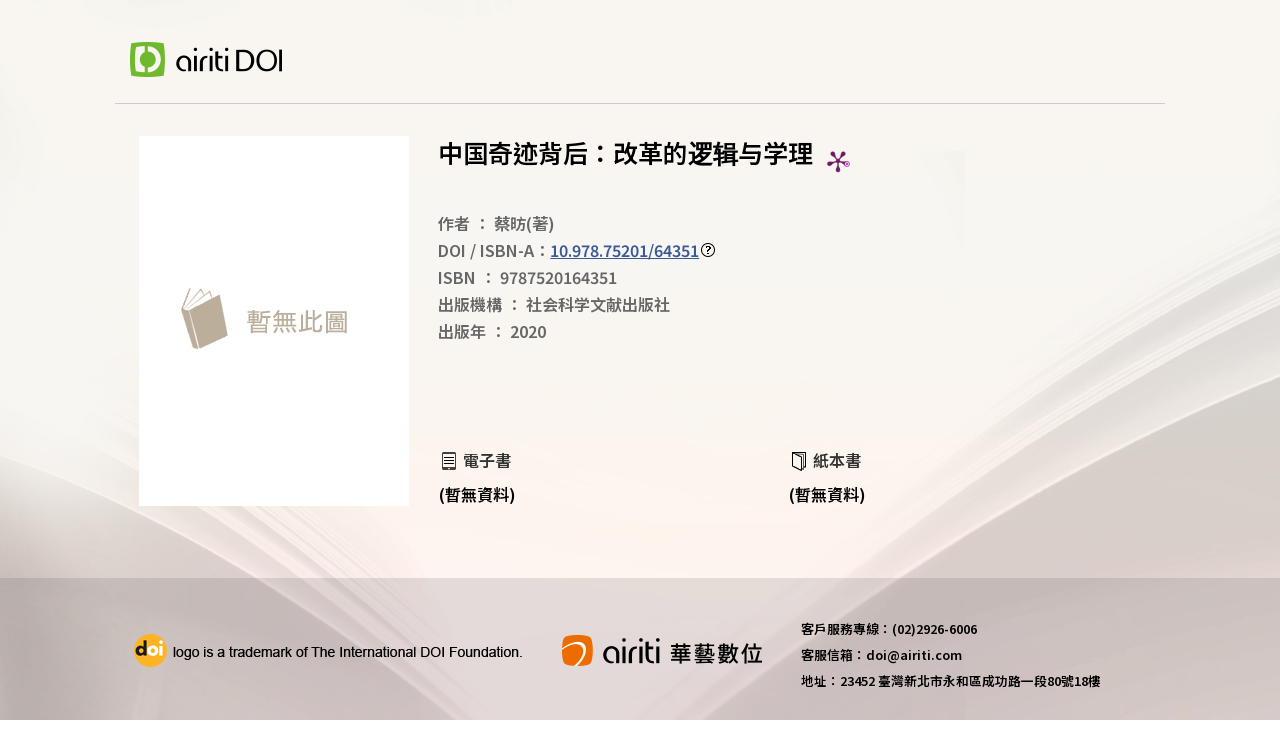

--- FILE ---
content_type: text/html; charset=utf-8
request_url: https://doi.airiti.com/LandingPage_B/10.978.75201/64351
body_size: 4278
content:
<!DOCTYPE html>
<html>
<head>
    <meta http-equiv="Content-Type" content="text/html; charset=UTF-8">
    <meta content="width=device-width, initial-scale=1.0" name="viewport">
    <meta content=" " name="keywords">
    <meta content="書名：中国奇迹背后：改革的逻辑与学理，DOI：10.978.75201/64351，作者：蔡昉(著)，ISBN：9787520164351" name="description">
    <meta http-equiv="imagetoolbar" content="no">
    <meta http-equiv="Expires" content="Wed, 26 Feb 1950 08:21:57 GMT">
    <meta http-equiv="Pragma" content="no-cache">
    <meta name="robots" content="nofollow,noarchive">
        <meta name="author" content="蔡昉" />
        <meta name="citation_title" content="中国奇迹背后：改革的逻辑与学理" />
        <meta name="citation_author" content="蔡昉" />
    <meta name="citation_doi" content="10.978.75201/64351" />
    <meta property="og:title" content="中国奇迹背后：改革的逻辑与学理" />
    <meta property="og:type" content="website" />
    <meta property="og:url" content="https://doi.airiti.com/LandingPage_B/10.978.75201/64351" />
    <meta property="og:image" content="https://doi.airiti.com" />
    <meta property="og:description" content="" />
    <meta property="og:isbn" content="9787520164351" />
    <meta property="og:site_name" content="華藝DOI註冊中心">
    <title>DOI-中国奇迹背后：改革的逻辑与学理</title>
    <link href="/Contentlpb/layout.css" rel="stylesheet">
    <link href="/Contentlpb/reset.css" rel="stylesheet">
    <link href="/Contentlpb/window.css" rel="stylesheet">
    <link href="/Content/images/doi_icon.ico" rel="shortcut icon" type="image/x-icon" />
    <script type="text/javascript" src="https://code.jquery.com/jquery-1.10.2.js"></script>
    <link href="https://fonts.googleapis.com/earlyaccess/notosanstc.css" rel="stylesheet">
    <script type="text/javascript" src="//cdn.plu.mx/widget-popup.js"></script>
    
    <script>
        window.dataLayer = window.dataLayer || [];
    </script>
    <!-- Google Tag Manager -->
    <script>
        (function (w, d, s, l, i) {
            w[l] = w[l] || []; w[l].push({
                'gtm.start':
                    new Date().getTime(), event: 'gtm.js'
            }); var f = d.getElementsByTagName(s)[0],
                j = d.createElement(s), dl = l != 'dataLayer' ? '&l=' + l : ''; j.async = true; j.src =
                    'https://www.googletagmanager.com/gtm.js?id=' + i + dl; f.parentNode.insertBefore(j, f);
        })(window, document, 'script', 'dataLayer', 'GTM-PPNXCNR');
    </script>
    <!-- End Google Tag Manager -->

</head>
<body leftmargin="0" topmargin="0" marginwidth="0" marginheight="0">

    <!-- Google Tag Manager (noscript) -->
    <noscript>
        <iframe src="https://www.googletagmanager.com/ns.html?id=GTM-PPNXCNR"
                height="0" width="0" style="display:none;visibility:hidden"></iframe>
    </noscript>
    <!-- End Google Tag Manager (noscript) -->

    <div class="topbg">
        <div class="topccc">
            <a href="http://doi.airiti.com/" class="infoleft" target="_blank"><img src="/Contentlpb/images/logo.png"></a>
        </div>
    </div>
    
<style>
    .book_list_all {
        margin-top: 20px;
    }

    .PlumX-Popup {
        float: left;
    }

    .plx-print, .ppp-container, .plx-wrapping-print-link {
        width: 50px !important;
        height: 50px !important;
    }

	.ppp-pop-right {
		top: -38px !important;
		left: 60px !important;
	}

    .PlumX-Popup .ppp-container.ppp-large > a {
        cursor: default;
    }
</style>
<script>
	$(function () {
		Initial();
	})//ready

    function Initial() {
        $('.plx-wrapping-print-link').prop('target', '_self');
    }

	function div_ISBN_open() {
		$("#div_ISBN").show();
	}
	function div_ISBN_close() {
		$("#div_ISBN").hide();
	}
	function SelOpenUrl(obj) {
        if (obj.options[obj.selectedIndex].value != "") {
            // 發送 GTM / GA 事件
            dataLayer.push({
                event: $(obj).data('type') == 2 ? 'click_channel_books' : 'click_channel_ebooks',
                properties: {
                    E_ClickText: obj.options[obj.selectedIndex].text,
                    E_ClickURL: obj.options[obj.selectedIndex].value
                },
            });
            var log = {
                Action: $(obj).data('type'),
                WebPage: '1',
                Target: 'B',
                TargetID: '1744442',
                DOI: '10.978.75201/64351',
                TargetName: obj.options[obj.selectedIndex].text,
                TargetUrl: obj.options[obj.selectedIndex].value,
            };
            SaveWebsiteLog(log);
			location.href = obj.options[obj.selectedIndex].value;
		}
    }

    function OpenUrl(obj) {
        var log = {
            Action: $(obj).data('type'),
            WebPage: '1',
            Target: 'B',
            TargetID: '1744442',
            DOI: '10.978.75201/64351',
            TargetName: $(obj).data('name'),
            TargetUrl: $(obj).prop('href'),
        };
        debugger;
        SaveWebsiteLog(log);
    }

    function SaveWebsiteLog(log) {
        $.ajax({
            type: 'POST',
            url: '/DOIService/SaveWebsiteLog',
            data: log,
            dataType: 'JSON',
            async: false,
            success: function (data) {
            },
            error: function (data) {
                //alert('error');
            }
        });
    }
</script>

<div class="bgall">
	<div class="journal_banner">
		<div class="journal_banner_c">

			<div class="journal_intro">
				<div class="journal_banner_img">
							<img class="book_img" src="/Contentlpb/images/no_image.jpg" />

				</div>
				<div class="journal_all">
					<div class="journal_l" style="width:100%">
						<h1 class="journal_title">
							<div class="title">中国奇迹背后：改革的逻辑与学理</div>

							<a href="https://plu.mx/airiti/a/?doi=10.978.75201/64351" data-popup="right" data-size="large" class="plumx-plum-print-popup" data-site="plum" data-hide-when-empty="true" data-lang="tw" data-no-link="true" data-on-success="Initial" ></a>
							
						</h1>
                        <div class="book_list_all">
                            <div class="book_list">
                                <span>作者</span>
                                <span>：</span>
                                <span>蔡昉</span>(著)
                            </div>
                            <div class="book_list">
                                DOI / ISBN-A：<a href="https://doi.org/10.978.75201/64351">10.978.75201/64351</a><img class="question" src="/Contentlpb/images/questionMark.png" onclick="div_ISBN_open()" />
                            </div>
                            <div class="book_list">
                                <span>ISBN</span>
                                <span>：</span>
                                <span>9787520164351</span>
                            </div>
							<div class="book_list">
								<span>出版機構</span>
								<span>：</span>
								<span>社会科学文献出版社</span>
							</div>
							<div class="book_list">
								<span>出版年</span>
								<span>：</span>
								<span>2020</span>
							</div>

							
						</div>
                        </div>
					<div class="journal_r">
					</div>
					<div class="web_list">
						<div>
							<div class="bookbuy_title">
								<img class="bookicon" src="/Contentlpb/images/ebook.png" />
								電子書
							</div>
							<div class="about_capter">
									(暫無資料)
								

							</div>
						</div>
						<div>
							<div class="bookbuy_title">
								<img class="bookicon" src="/Contentlpb/images/paper.png" />
								紙本書
							</div>
							<div class="about_capter">
										(暫無資料)


							</div>
						</div>
					</div>
				</div>
			</div>
		</div>
	</div>
</div>
<div class="bookinfoall">
	<div class="bookinfo">
        <div class="booktab">
                                            </div>
        <div class="see_more">
                                            </div>
	</div>

</div>
<div style="z-index:2147483647;">
	<div id="div_ISBN" class="window_bg" style="display:none">
		<div>
			<div class="windowHeader">
				<div class="window_title">
					<div class="window_close"><a class="window_close_img" onclick="div_ISBN_close()"></a></div>
				</div>
			</div>
			<div>
				<div class="privacyall ">
					<div class="windowHeader">
						<div class="window_title">
							什麼是DOI / ISBN-A？
						</div>
					</div>
					<div class="window_c">
						<div class="whatdoi">
							DOI是數位物件識別碼（Digital Object Identifier）的簡稱，
							為物件在網路上的唯一識別碼，可用於永久連結並引用目標物件。
							<br /><br />
							ISBN-A為ISBN結合DOI，是ISBN國際組織在2018/01/09發布的消息，
							希望能透過永續辨識碼－DOI ，讓ISBN不只是印在書上的條碼，
							而是變成在數位環境下可動態應用的識別號。
							<br /><br />
							<span style="color: #b70000;">*注意：並非有ISBN便有ISBN-A，如需申請請洽DOI註冊中心。</span>
						</div>
					</div>
				</div>
			</div>
		</div>
	</div>
</div>

    <div class="footer">
        <div class="footall">
            <div class="footrow">
                <div class="footblock"><img src="/Contentlpb/images/doi.png" /></div>
                <div class="footblock"><img src="/Contentlpb/images/airiti.png" /></div>
                <div class="footblock">
                    <div class="doi_call">客戶服務專線：(02)2926-6006</div>
                    <div class="doi_email">客服信箱：doi@airiti.com</div>
                    <div class="doi_call">地址：23452 臺灣新北市永和區成功路一段80號18樓</div>
                </div>
            </div>
        </div>
    </div>
</body>
</html>
  <!---頁籤效果僅示意  可自己重新修改--->
<script language="javascript" type="text/javascript">

	$(function () {
		debugger;
		var $tab = $('.booktab div.tab');
		$('[id=' + $tab.eq(0).addClass('ok').find('a').attr('name') + ']').siblings('.see_more_block').hide();

		$tab.click(function () {
			debugger;
			$('[id=' + $(this).find('a').attr('name')+']').show().siblings('.see_more_block').hide();
			$(this).addClass('ok').siblings('.ok').removeClass('ok');
		});
	});
</script>
<!---頁籤效果僅示意  可自己重新修改--->    
